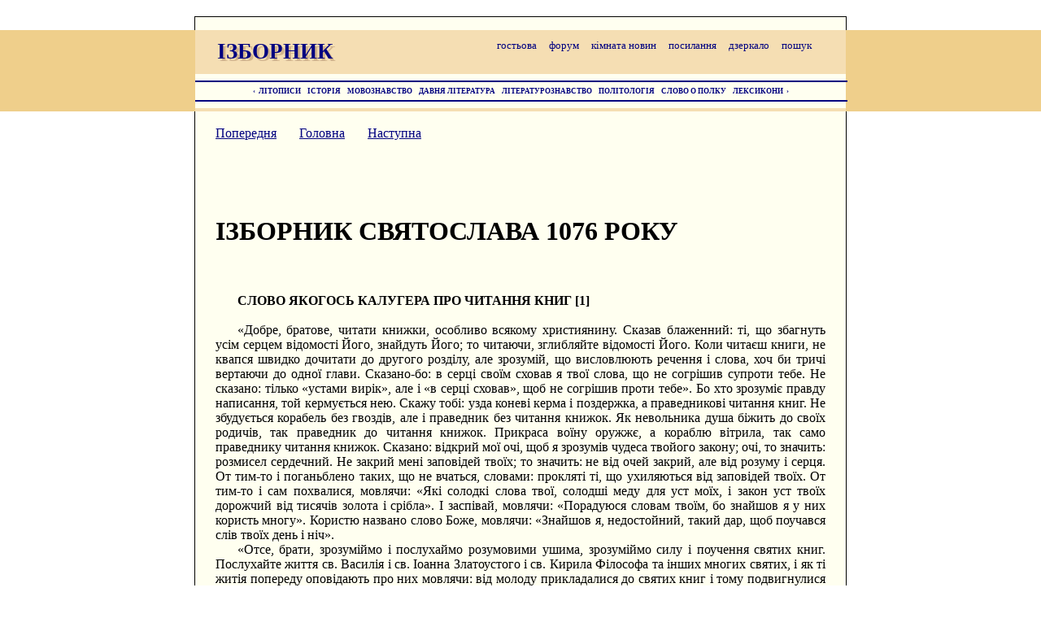

--- FILE ---
content_type: text/html
request_url: http://izbornyk.org.ua/oldukr2/oldukr58.htm
body_size: 17239
content:
<html>

<head>
<meta http-equiv=Content-Type content="text/html; charset=windows-1251">
<meta name="KeyWords" content="Україна, історія, Русь, Київ, ізборник, давня, українська, література">
<meta name="Robots" content="all">
<meta name="revizit-after" content="120 days">
<meta name="Description" content="Твори давньої української літератури">
<meta name="Document-state" content="Static">
<title>Ізборник Святослава 1076 року. Давня українська література.</title>

<LINK href="oldukr2.css" rel=stylesheet type=text/css>

</head>

<body lang=UK ALINK=red LINK=navy VLINK=brow>

<div class="dop0">
</div> 

<LINK href="http://izbornyk.org.ua/zsuv.css" rel="stylesheet" type="text/css" />


<div  align="center" class="osnova">   

<div class="gora">
<p class=Prym style="text-align:center;">
 &nbsp; 
</p>
</div>           

<div class="smuga">          

<table width="800" border="0" cellspacing="0" cellpadding="0">
<tr>
<td>

<div class="shapka_osnova">

<div class="shapka_strichka">
 &nbsp; &nbsp;
<a href="http://litopys.org/guestbook/" rel="nofollow" target='_top' class="dc">гостьова</a>  &nbsp; &nbsp;
<a href="http://forum.izbornyk.org.ua/index.php" target='_top' class="dc">форум</a>  &nbsp; &nbsp;
<a href="http://litopys.org/news.htm" class="dc">кімната новин</a>  &nbsp; &nbsp;
<a href="http://izbornyk.org.ua/links/links.htm" class="dc">посилання</a>  &nbsp; &nbsp;
<a href="http://litopys.org.ua/" target='_top' class="dc">дзеркало</a>  &nbsp; &nbsp;
<a href="http://izbornyk.org.ua/links/poshuk.htm" class="dc">пошук</a>  &nbsp; &nbsp;
</div>

<div class="shapka_izb2">ІЗБОРНИК</div>
<div class="shapka_izb1"><a href="http://litopys.kiev.ua/" target='_top' class="dc">ІЗБОРНИК</a>
</div>

<div class="shapka_dali">
<HR align="left" height=3px width=800px color="navy">
<p class="DAL">
<a href="javascript: history.go(-1)"  title="крок назад" class="dc">&#139;</a>&nbsp;&nbsp;<a href="http://izbornyk.org.ua/links/inlitop.htm" class="dc">ЛІТОПИСИ</a>&nbsp;&nbsp;&nbsp;&nbsp;<a href="http://izbornyk.org.ua/links/inistor.htm" title="Історія України" class="dc">ІСТОРІЯ</a>&nbsp;&nbsp;&nbsp;&nbsp;<a href="http://izbornyk.org.ua/links/inmovozn.htm" title="Українська мова" class="dc">МОВОЗНАВСТВО</a>&nbsp;&nbsp;&nbsp;&nbsp;<a href="http://izbornyk.org.ua/links/inoldlit.htm" class="dc">ДАВНЯ&nbsp;ЛІТЕРАТУРА</a>&nbsp;&nbsp;&nbsp;&nbsp;<a href="http://izbornyk.org.ua/links/inliter.htm" class="dc">ЛІТЕРАТУРОЗНАВСТВО</a>&nbsp;&nbsp;&nbsp;&nbsp;<a href="http://izbornyk.org.ua/links/inpolit.htm" class="dc">ПОЛІТОЛОГІЯ</a>&nbsp;&nbsp;&nbsp;&nbsp;<a href="http://izbornyk.org.ua/links/inslovo.htm" class="dc">СЛОВО&nbsp;О&nbsp;ПОЛКУ</a>&nbsp;&nbsp;&nbsp;&nbsp;<a href="http://izbornyk.org.ua/links/inlex.htm" class="dc">ЛЕКСИКОНИ</a>&nbsp;&nbsp;<a href="javascript: history.go(1)"  title="крок вперед" class="dc">&#155;</a>
</p>
<HR align="left" height=3px width=800px color="navy">
</div>

</div>

</td>
</tr>
</table>


</div>


<div align="left" class="pole">     

<div>
</div>



<div class="dop3">

<p class=K1><br>
<a href="oldukr57.htm">Попередня</a> &nbsp; &nbsp; &nbsp;
<a href="oldukr2.htm">Головна</a> &nbsp; &nbsp; &nbsp; 
<a href="oldukr59.htm">Наступна</a>
<p class=K1><br></p>
<p class=K1><br></p>
<p class=K1><br></p>




<p class=K1><br></p>

<h1><b>ІЗБОРНИК СВЯТОСЛАВА 1076 РОКУ</b></h1>

<p class=K1><br></p>

<p class=K1><br></p>

<p class=K1><b>СЛОВО ЯКОГОСЬ КАЛУГЕРА ПРО ЧИТАННЯ КНИГ [1]</b>
</p>

<p class=K1><br></p>

<p class=K1>«Добре, братове, читати книжки, особливо всякому
християнину. Сказав блаженний: ті, що збагнуть усім серцем відомості Його,
знайдуть Його; то читаючи, зглибляйте відомості Його. Коли читаєш книги, не
квапся швидко дочитати до другого розділу, але зрозумій, що висловлюють речення
і слова, хоч би тричі вертаючи до одної глави. Сказано-бо: в серці своїм сховав
я твої слова, що не согрішив супроти тебе. Не сказано: тілько «устами вирік»,
але і «в серці сховав», щоб не согрішив проти тебе». Бо хто зрозуміє правду
написання, той кермується нею. Скажу тобі: узда коневі керма і поздержка, а
праведникові читання книг. Не збудується корабель без гвоздів, але і праведник
без читання книжок. Як невольника душа біжить до своїх родичів, так праведник
до читання книжок. Прикраса воїну оружжє, а кораблю вітрила, так само
праведнику читання книжок. Сказано: відкрий мої очі, щоб я зрозумів чудеса
твойого закону; очі, то значить: розмисел сердечний. Не закрий мені заповідей
твоїх; то значить: не від очей закрий, але від розуму і серця. От тим-то і
поганьблено таких, що не вчаться, словами: прокляті ті, що ухиляються від
заповідей твоїх. От тим-то і сам похвалися, мовлячи: «Які солодкі слова твої,
солодші меду для уст моїх, і закон уст твоїх дорожчий від тисячів золота і
срібла». І заспівай, мовлячи: «Порадуюся словам твоїм, бо знайшов я у них
користь многу». Користю названо слово Боже, мовлячи: «Знайшов я, недостойний,
такий дар, щоб поучався слів твоїх день і ніч».</p>

<p class=K1>«Отсе, брати, зрозуміймо і послухаймо розумовими
ушима, зрозуміймо силу і поучення святих книг. Послухайте життя св. Василія і
св. Іоанна Златоустого і св. Кирила Філософа та інших многих святих, і як ті
житія попереду оповідають про них мовлячи: від молоду прикладалися до святих
книг і тому подвигнулися на добрі діла. Гляди, в чім початок добрих діл — поучення
святих книг. І сими, братове, подвигнімся на шлях життя, на діла їх; і
навчаймося ненастанно книжних словес, творячи волю їх, як вони велять, щоб і ми
стали гідні вічного життя на віки. Амінь».</p>

<p class=K1><br></p>

<p class=K1><br></p>

<p class=K1><br></p>

<p class=K1><br></p>

<p class=K1><b>СЛОВО ЯКОГОСЬ ОТЦЯ ДО СИНА СВОГО</b>
</p>

<p class=K1><br></p>

<p class=K1>«Сину мій і дитино моя, прихили ухо своє і послухай
батька твойого, що дає тобі спасіння ради. Дитино, приблизи розум серця свойого
і почуй слова родителя твойого, бо вони не підуть на шкоду душі твоєї; але коли
приймеш їх розумно, то будуть тобі поводарями до Царства Небесного. Настав
посудину серця твого, щоб накапали тобі слова солодші від меду, що можуть
оживити тебе і зробити безсмертним».</p>

<p class=K1>«Та від чого насамперед почну вчити тебе, сину мій, і
що найперше виявлю тобі? Чи трус і злоби світа сего, чи життя вгодне Богу і
спасенне? Слід би нам і тобі, дитино, думати про те, скілько від праотця нашого
Адама аж до сего віку було людей по всій землі, що всі пропали без пам’яті;
тілько деякі зробилися пам’ятні і прославилися на небі й на землі, ті, що всі
дні свої прожили по заповідях Божих і ззиралися на одного Вишнього, і пожили
тихо-мирно, і випускали добрі слова із уст своїх. Мало мішалися до справ світа
сего, а все думання своє і все бажання своє направляли на безсмертне життя, до
него одного зітхали і найбільш молили Бога, щоб статися гідними його. От
тим-то, дитино моя, полюби їх життя і прийми їх обичаї і поміркуй та понаслідуй
їх діла, яким шляхом ішли і якою стежкою мандрували. Щоб у Царстві Небеснім ти
догонив їх і порадувався з ними іншою радістю, якої не дає отсе життя. Поквапся
наслідувати їх і пошукай того, що їх вело; тихість їх вела, і покірливість, і
добродушність, і слухняність, і добросердіє, і милостиня, і сумирне життя з
малими і великими. Отсі обичаї довели їх туди, куди весь вік бажали дійти. Тих
провідників найшли вони і вхопилися твердо за їх руки і дійшли до своєї високої
мети. Тих обичаї прийми і ти, дитино моя, і змагай до них усею силою і всею
змогою, скілько можеш, бо між нами вони ходять і ніхто не приймає їх і нема
кому вести їх в дім свій тілесний і душевний і захистити їх у волі своїй».</p>

<p class=K1>«Будь похилений головою і високий умом, очі звернені
до землі, а духовні до неба. Уста притишені, а сердечні раз у раз взивающі до
Бога. Ноги звільна ступающі, а умові швидко ідучі до небесної брами. Вуха
затуляй на злі слухи, а умові раз у раз напружуй на шуміння святих слів, написаних
у святих книгах. Руки май зігнені на збирання злого маєтку сего світу, а
простерті на прийняття убогих. Не стидайся поклонити свою голову перед кожним
сотвореним на образ Божий і не лінуйся почестити старшого віком і подбай про
те, щоб заспокоїти його старість. Своїх ровесників стрічай миром, молодших від
себе приймай з любов’ю, перед достойнішим від себе потрудися стояти».</p>

<p class=K1>«Дитино, накорми голодного, як сам Господь тобі
повелів, напій прагнущого, пригости подорожнього, відвідай хорого, навідай
замкненого у в’язниці, приглянься їх горю і зітхни. В твоїй скорботі нехай
церква буде твоїм захистом, та й поза скорботою кожного дня і години війди і
припади до Вишнього і притули лице до землі, і проси його спімнути тебе; не
ухилиться від тебе душелюбець і чоловіколюбець, але прийме тебе і утішить тебе.
Жалуй за гріхи, зітхай в спокусах, сумуй по своїм упадку, щоб очиститися, аби
при розставанню душі знайтися без змази. Смерть поминай завсіди, щоб її пам’ять
навчила тебе поперед усього, як жити у сьому короткому часі».</p>

<p class=K1>«В життєвих хвилях чи в морській бурі будеш і біди
зазнаєш, показую тобі, сину мій, правдиві пристановища — монастирі, дома
святих. До них прибігай і утішать тебе, за ними затужи і звеселися. Бо їх сини
не знають турботи і вміють потішити турботного. Знайомим отвори дім свій,
жебракам, удовам і сиротам, що не мають де голови прихилити. Чи маєш дім свій
багатий чи убогий, все те з Божого промислу і всім тим не скупися. Не мов про
свій маєток: він мій, тільки скажи: поручений мені на короткий час, і як ключар
роздавай те, що тобі поручене. Маєток сего світа подібний до ріки: вона
підходить вниз і знов вертає вгору, тим-то, коли поселенці горішніх берегів
ріки не наповнять своїх посудин і не напоять своєї скотини, мовлячи: лишимо
долішнім поселенцям, а самі візьмемо мало, то на одно вийде, як коли б брали і
надмірно, не дбаючи про долішніх, бо ріка минає все та сама. Так отже і про
маєток не дбай для спадкоємців, синів, онуків, правнуків і дочок, бо їм випаде
інший час, трапиться чи то напасть, чи то крадіжка, чи війна, і тоді заощаджене
не поможе їм нічого. От тим-то в життю своїм помишляй про свою душу і тілько
дбай про неї, бо одна в тебе душа, один час життя, одна смерть. Тому пожалій
себе і посумуй і проси очищення гріхів і по смерті проходу від бісів і доступу
там, де жде тебе уготоване Царство Боже від віка».</p>

<p class=K1>«Все можеш, коли хочеш. Бо ж се не тяжко, коли ти
наситився стравою, накормити голодного, а напившися, напоїти прагнущого; коли
ти огрівся, зігрій і того, що трясеться від холоду. Коли живеш у гарнім і
високім домі, пригости того, що блукає по улицях, у своїм домі. Коли ти
задоволив себе при столі, звесели затурбованого; коли врадовався чимось,
порадуй засумованого. Коли тебе почестили як багача, почести й ти убогих. Коли
ти весело ступаєш по сходах, виходячи від князя, зроби так, щоб і з твойого
дому виходили не сумовиті, але також веселі. Бо і се не мале чоловіколюбство,
щоб своїм домашнім заощадити смутку, і зітхання, і плачу. Коли хто
проштрафиться якою провиною, то замість кари нехай буде помилуваний. Бо так
роблячи, і ти по розстанню душі з тілом замість кари знайдеш помилування».</p>

<p class=K1>«Май собі друга і дорадників, що не все те хвалять,
що ти говориш, але силкуються відповідати тобі правдивим осудом. Судіям слід
розумно слухати розправи, бо годі винайти правду, коли судія швидко
віддаляється або розганяє спорячі сторони. Вирозумівай суперечку звільна і
твори розсуд неквапно. Оскільки силою ти вищий усіх, остільки добрими ділами
старайся ясніти вище всіх. Жадаючи прощення гріхів, прощай і сам тих, що
согрішають супроти тебе».</p>

<p class=K1>«Супроти слуг своїх будь таким, як Богу молишся, щоб
був супроти тебе. Не оправдуй неправедного, хоч і друг твій, і не обиджай
праведного, хоч він тобі й ворог».</p>

<p class=K1>«Зверни очі милостивого на того, що сидить голий на
морозі, скорчившися; нагни свою істоту покрити його одежею, що лежить у тебе, і
Господь дасть тобі сторицею вічне життя. Простри руку до заблуканого на улиці і
відведи його до його домівки; поділи з ним свій хліб і свою чашу води або
напою. Як тобі дав Господь подорожнього, введи до свого дому, беззахисного під
свій дах, дай змоклому суху одіж, змерзлому теплоту, обмий бруди його тіла, він
дуже бідний і гідний помилування. Відвідай запертих у темниці по Господньому
наказу, придивляйся в біді, придивляйся терпінню і мов: «Горе моє, отсі за один
гріх терплять, а я, щогодини согрішаючи проти Владики мойого, пробуваю в
полегкості». Коли побачиш кого з таких, що терплять оклеветані, поможи Христа
ради, вияви правду на користь оклеветаного, бо то велике спасеніє рятувати покривджених.
Сидячи при багато обставленім столі, спом’яни того, що їсть сухий хліб і не
може принести собі води задля недуги. Насичуючись солодким питвом, спом’яни
того, що п’є теплу воду, випарену сонцем і присипану порохом на вітровім місці.
Лежачи на многом’якій постелі і потягуючись розкішно, спом’яни того, що лежить
під одною веретою і не сміє одної ноги простерти задля холоду. Коли лежиш у
добре покритій хаті і чуєш вухами шум проливної хмари, подумай про вбогих, що
лежать тепер, пронизувані дощовими краплями, як стрілами, а інші в безсонниці
сидять і підпливають водою. Коли зимою сидиш у теплій хаті і без страху
роздягшися, зітхни, подумавши про убогих, що клячать над малим вогником,
скорчившися, більшу біду очима терплячи від диму, огріваючи тільки руки, а
плечі і все тіло виставляючи на мороз».</p>

<p class=K1>«Князя бійся всею силою своєю, бо страх перед ним не
єсть погуба душі, але власне з того навчишся і Бога боятися. Маловаженнє
властей — се маловаженнє самого Бога; хто не боїться законів видимого земного
владики, як буде боятися невидимого? Боїться ученик учителевого слова, але
більше самого учителя; так само той, хто боїться Бога, боїться й князя, що
карає грішних. Бо князь — Божий слуга, милий для милих людей, а кара на злих.
Перед князем бійся говорити брехнею, бо Господь погубляє брехунів, але з
покорою відповідай йому правду, як самому Господу».</p>

<p class=K1><br></p>

<p class=K1><br></p>

<p class=K1><br></p>

<p class=K1><br></p>

<p class=K1><b>ОПОВІДАННЯ ПРО МИЛОСТИВОГО СОЗОМЕНА</b>
</p>

<p class=K1><br></p>

<p class=K1>Був один чоловік у Єрусалимі іменем Созомен. Ідучи по
городу, одного разу він побачив нищого голого і сумного і, роздягшися, дав йому
свій плащ, і пішов у свій дім, бо день клонився вже на вечір. Ліг, і заснув
трохи, і побачив у сні, що опинився в пречудовій палаті, повній безмірно ясного
світла і багато убраній різними цвітами і всякими деревами. І бачив інші оселі,
оброслі згори донизу прекрасними і пахучими плодами, так що гілля дерев гнулось
аж до землі, одне краще від другого. Різнопері птахи сиділи по вершках тих
дерев, співаючи солодкі пісні і приклоняючися один до одного і не вмовкаючи ані
на хвилю, так що голос їх було чути від землі до неба, а дерева хиталися,
стоячи у великій ясності, джерела вибухали, граючи різнобарвною веселкою. Коли
Созомен придивився сьому, прийшов до нього один юнак, дуже гарний, і мовив до
нього: «Ходи за мною».</p>

<p class=K1>Він пішов слідом його і прийшли до портика, покритого
золотом, і палати дуже славної і гарної. І коли Созомен придивлявся їй, вийшли
з палати мужі крилаті, що світилися, як сонце, і винесли чотири скриньки, а
кожну з них несло їх чотири. Коли ті пречудні ангели минули двері, Созомен зрозумів,
що йдуть до нього. І коли прийшли до того портика, і стали проти Созомена, і,
поздіймавши скриньки зі своїх рамен і поставивши їх, ждали на прихід якогось
великого пана. І побачив Созомен мужа дуже гарного і вродливого, що, вийшовши
із палати, приступив до ангелів, які принесли скриньки, і мовив до них:
«Відімкніте скриньки і покажіть сему чоловікові, що йому зберігається за одну
свиту, за те, що помилував того й того голого».</p>

<p class=K1>1 так відімкнули одну з тих золотих скриньок і почали
викладати сорочки, і сукні царські, і плащі гарні різного крою, і простирали
перед ним, мовлячи: «Позволь, пане Созомене, чи вгідні тобі на твою вподобу?» А
він відповів: «Не гідний я навіть глядіти на тінь тих риз». Вони ж показували
йому далі різнобарвні і золоті ризи і дійшло їх число до тисячі. Коли показали
йому їх, сказали, що одержить сторицею і наслідує вічне життя за одну свиту.
Мовив йому ангел: «Ось кілько добра зготовив я тобі за одну свиту, якою ти одяг
мене, бачучи мене голого і змилосердившися. Іди ж і твори так далі, і
віддасться тобі сторицею». Чуючи це Созомен, обнятий страхом і радісно мовив до
нього: «Чи справді так буде тим, що творять милостиню убогим?» І мовляв йому
ангел: «Так, бо кожний, хто одягне убогого, одягне Христа, а хто роздягне
убогого, роздягне Христа; хто накормить убогого, той Христа накормить і
прийме». Се ж заповідаю тобі: «Не кайся ніколи, давши милостиню бідному, що ти
дав йому щось, бо замість плати одержиш подвійну шкоду. Кожний, хто подав
милостиню і кається і випоминає, погубить свою плату».</p>

<p class=K1>Почувши се, Созомен ободрився і подивувався,
чудуючися тим привидом. І подумавши, мовив: «Коли так, то дам і другу свиту
убогому». І другої ночі видів той самий сон. І відтоді був дуже милостивий на
всіх убогих, так що у всі кінці землі прославилося його милостиве життя і
щедроти на кожному чоловіці, і був милий Богу і людям».</p>

<p class=K1><br></p>

<p class=Prym><i>Переклад Івана Франка</i></p>

<p class=Prym><br></p>

<p class=Prym>[1] Друкується за виданням: <i>І. Франко. </i>Із
лектури наших предків XI в. І. Збірник Святослава 1076 р. // Стара Україна. — Львів,
1924. — Вип. XII. — С. 179-183.</p>

<p class=K1><br></p>

<p class=K1><br></p>

<p class=K1><br></p>

<p class=K1><br></p>

<p class=K1><br></p>

<p class=K1><b>СЛОВО КСЕНОФОНТА ДО СВОЇХ СИНІВ [2]</b>
</p>

<p class=K1><br></p>

<p class=K1>Я, чада, речу вам. Від людського життя відійти хочу.
Відаю-бо, як У житті цьому жив без лукавства, як від усіх честь мав і любов не
сана ради великого, але норову великого. Не дорікнув нікому, не зашкодив, і
нікого не обмовив, не позаздрив же нікому. Не розгнівався же ні на кого — ні
на мала, ні на велика. Не полишав церкви Божої ні ввечері, ні вранці, ні на
полуднє. Не зневажив убогих, не полишив подорожніх і засмучених, не зневажив же
ніколи як у темницях ув’язнених, даючи їм потрібне, так і від полону збавляв.
Не помислив на чуже добро... Так і ви живіть, чада мої, да і вас Бог ублажить, і
довголіття явить і сотворить. Убогих відвідуйте, вдовиць захищайте, немічних
милуйте. Осуджувані без правди, не переймайтеся тим. Мир майте з усіма. Паче же
за всіх тих, які в пустині, і в печерах, і в пропастях земних, добро творіть.
Поминайте монастирі, чорноризців стидайтеся, і чтіте, і милосердствуйте. Матері
ж вашій шану віддавайте, і все добро для неї сотворіть. Тоді ви і Господа
узрите радуючись і з того возвеселитеся у віках. Усе, скільки маєте, золотом, і
сріблом, і ризами, — неімущим подавайте і рабів ваших, як свої чада, любіть і
їх милуйте, і старих на волю відпустіть, їжу їм даючи до смерті. І спроста
речу: як мене бачите, добро творящого, так і ви творіть, да спасетеся і
сподобитеся святих. Матері не забувайте, і волю її творіть, і слухайтеся зі
страхом Господнім. Відаю-бо, як діло Господнє будете творити, заповіді Господні
зберігати, і Бог миру сього буде з вами.</p>

<p class=K1><br></p>

<p class=K1><br></p>

<p class=K1><br></p>

<p class=K1><br></p>

<p class=K1><b>ПРО МУДРІСТЬ СМИРЕННИХ</b></p>

<p class=K1><br></p>

<p class=K1>Чоловік розумний віру має за закон і за Христовими
заповідями ходить, і закон його вірним є. Боляри і судді славні суть, але нема
серед них і одного, щоб більший був за богобоязливого.</p>

<p class=K1>Раби розумні свободу дістануть. Не премудряйся,
творячи діло, і не слався у час туги.</p>

<p class=K1>У друга, який підзирає тебе, і у ворога не повідай
поради.</p>

<p class=K1>Посеред продаючих купно звершиться гріх. Хто не
держиться страху Господнього з тщанням — того дім зруйнується скоро.</p>

<p class=K1>Відкриваючи таємне, погубиш віру і не знайдеш друга
для своєї душі.</p>

<p class=K1>Мудрість смиренного вознесе главу його і посеред
вельмож посадить його. Спершу навіть не слухай, і не відповідай, і не заходь до
бесіди, і на раді грішних не сідай. Мудрості відання і розуму закону — від
Господа, і з ним є навіки.</p>

<p class=K1>І не всякого чоловіка веди у дім свій і блюдися
злодія. Добро сотвори благовірному і дістанеш воздаяння, та не від нього
самого, а від Вишнього. Коли в добрі буде муж, то вороги його в печалі будуть.
Не йми віри ворогу своєму довіку. І як мідь іржавіє, так і злоба його. І якщо
не зменшиться, то поникне. Постав душу свою і хоронися від нього (ворога), і
будеш йому, як очищене дзеркало. Не постав ворога у себе, щоб, не оглянувшись
на себе, не став на місце твоє. Не постав його одесную себе, щоб не прагнув
посади твоєї.</p>

<p class=K1>Часу проти себе не рахуй і з кріпшим за себе і з
багатшим не знайся. Бо ж як пізнаються горнець з котлом, то поб’ється і
сокрушиться. Багатий зобидження сотворив ще й сам прогнівався, убогого ж
зобидиш — і сам примолиться. Живи з тим, що маєш. Бо як не маєш, то багатий
віддалить тебе від себе, і посміється, і викаже тобі за добро, і посоромить
борошном своїм, і наостанок за блазня тебе матиме і залишить тебе. І головою
своєю покиває на тебе.</p>

<p class=K1><br></p>

<p class=K1><br></p>

<p class=K1><br></p>

<p class=K1><br></p>

<p class=K1><b>ПРО МЕД</b></p>

<p class=K1><br></p>

<p class=K1>В меду не мужайся, многих-бо погубив мед. Гіркота
душевна тим, хто меду багато п’є. На пиру меду не розливай і не зринь його у
веселості своїй. Чи старійшиною тебе поставлять — то не підносься, будь серед
них, як один із них. Якщо ж послухання буде, то не берися до бесіди і без розуму
в пирі не мудруйся, будь, ніби знаєш і мовчиш.</p>

<p class=K1>Серед вельмож не тримайся, як рівний, і на іншого,
неглаголящого, не дуже зважай. Муж совітливий не зневажить розмислення. Без
поради не твори нічого, а коли сотвориш, то не розкаюйся. Не радься з тими, хто
підзирає і спокушає тебе. Не радься з страхополохом про брань, з купцем про
приложення, з купуючим про купівлю, і з заздрісним про похвалу, і з
немилостивим про помилування, і з рабом лінивим про многі діяння. Не покладайся
на цих у всякій раді.</p>

<p class=K1><br></p>

<p class=K1><br></p>

<p class=K1><br></p>

<p class=K1><br></p>

<p class=K1><b>ПРО ЗУХВАЛЬСТВО</b></p>

<p class=K1><br></p>

<p class=K1>Із зухвалими не ходи в путь, щоб не встав проти тебе
у зухвалості своїй, і в боромлі його погинеш. З ярим не сварися і не ходи з ним
крізь пустиню, перед очима-бо його кров — як ніщо є, і не буде кому помогти
тобі, і переможе тебе.</p>

<p class=K1>З юродивим совіта не твори, не може-бо словес
держати. Перед чужими не роби нічого таємного, бо не всі ті ж саме сотворять.
Не являй всякому чоловіку серця свого, щоб не возносив тобі слави. Не дай жоні
душі своєї, бо жона наступить на міць твою. Відверни очі від жони красної, і не
гляди чужої доброти, в доброті-бо жіночій многі заблудили і дружба від неї, як
вогонь, розгоряється. З заміжньою навіть не посидь, і не побесідуй з нею у
вині: бо як прихилиться душа твоя до неї — духом своїм сповзеш у пагубу свою.
Не ревнуй славі грішника, бо не відаєш, яким буде роздрушення його.</p>

<p class=K1><br></p>

<p class=Prym><br></p>

<p class=Prym><i>Переклад Є. Карпіловської, Л. Тарновецької</i>
</p>

<p class=Prym><br></p>

<p class=Prym>[2] Друкується за виданням: Українська література XI
— XVIII ст. Хрестоматія з коментарями. Упоряд. Є. А. Карпіловська, Л. О.
Тарновецька. — Чернівці, 1997. — С. 21—25.</p>

<p class=Prym><br></p>

<p class=K1><br></p>

<p class=K1><br></p>

<p class=K1><br></p>

<p class=K1><b>Повчання багатим [3]</b></p>

<p class=K1><br></p>

<p class=K1>Якщо від Бога сподобився великим бути і красивим, то
тим більше і сам маєш віддати.</p>

<p class=K1>Вуха свої одверзай до тих, хто у злиднях страждає,
тоді й ти знайдеш Божий слух одверзтим. Як ми до своїх підданих ставимось, так
і до нас ставитиметься Небесний Владика.</p>

<p class=K1>Отврашайся облесливих слів підлесників, немов ворони
вони: повидзьобують очі й розумних.</p>

<p class=K1>Хочеш від усіх пошану мати, будь для всіх
благодійником.</p>

<p class=K1>Якщо хочеш всіх, хто тобі підкоряється, виправити,
поважай творящих добро і борись з творящими зло.</p>

<p class=K1>Таких собі друзів і радників обирай, що не все тобою
мовлене вихваляють, а міркуваннями правдивими намагаються відповідати тобі.</p>

<p class=K1>Розумно послухати належить суддям обидві сторони.
Неможливо дійти правди, як поспіхом чи неуважно судити. Вдумуйся в суперечку
судову повільно, верши суд не кваплячись.</p>

<p class=K1>Твердо усвідом: запорука твого спасіння — ані жодної
людини ніколи не скривдити.</p>

<p class=K1>Будь для підлеглих своїх саном страшний, а люб’язний
подаянням милостині. Якщо силою ти вище за усіх, то й справами добрими осяювати
намагайся більше за усіх. Прощення вимагай гріхів, вибачай і сам тих, хто перед
тобою згрішив. Бо раби наші, від Божого гніву прощені, свободу одержують.</p>

<p class=K1>Тоді лише назвуть когось володарем істинним, якщо
себе подолає і непривабливим похотям не служить.</p>

<p class=K1>Смерть, і вигнання, і напасті, і видимі всі нещастя
перед очима твоїми най завжди будуть в усі дні й години.</p>

<p class=K1>Таким будь для своїх рабів, яким Бога молиш до тебе
бути.</p>

<p class=K1>Не виправдовуй винного, навіть якщо він друг тобі, бо
скривдиш праведного, хоча й ворог він тобі.</p>

<p class=K1>Якщо хтось має очищену душу від зваб людських, і
неміч свого єства бачить, ослабляння і близький кінець життя цього, то не стане
на березі гордощів, навіть як буде в сані високому.</p>

<p class=K1>Ретельно обміркуй в серці своєму, осмисли норови всіх
з тобою сущих, тож пізнаєш воістину тих, хто з любов’ю служить тобі, і тих, хто
облудно леститься. Бо багато хто приязню ліцемірною вельми уславленим людям
капости чинять.</p>

<p class=K1>Тому не личить тобі слухати наклепника, що солодко
нашіптує, обмовляючи ближніх, тоді не полишить тебе ні Божа любов, ані Царство.</p>

<p class=K1>Стримай того, що у вуха твої нашіптує, то й не
загинеш з ним разом.</p>

<p class=K1><br></p>

<p class=K1><br></p>

<p class=K1><br></p>

<p class=K1><br></p>

<p class=K1><b>Про заклик сильних</b></p>

<p class=K1><br></p>

<p class=K1>Коли прикликає тебе сильний, то не відступай. А знову
прикличе, то не нападай, і не відкинеш себе, і не станеш далеким, і незабутим
будеш.</p>

<p class=K1>Не силуйся з ним рівний бути і не вір купі слів його.
Докладною бесідою спокусить тебе, насміхатиметься і випробовуватиме тебе. Тож
пильнуй дуже, бо в небезпеці перебуваєш.</p>

<p class=K1>Багатий, коли коливається, стверджує себе перед
друзями, вбогий же, як впаде, полишений буде друзями його.</p>

<p class=K1>Багатому, що помилиться, численні заступники
допоможуть і словами незбагненними виправдають, вбогий же согрішить, то
розгніваються на нього, та сумніватимуться в його розумі, та не дадуть місце.</p>

<p class=K1>Зухвалістю для гордого смиріння є, так і для багатого
убогий мерзота.</p>

<p class=K1>Вимовить багатий щось, і змовкнуть всі та слова його
піднесуть до небес, убогий щось вимовить, то всі спитають, що воно ? А як
оступиться — зіштовхнуть.</p>

<p class=K1>Добро є багатство, нема в нім гріха, та злом є
злиденність в устах нечестивого.</p>

<p class=K1>Людині заздрісній не до душі багатство. Не може злий
до іншого по доброму ставитись, не в радість йому багатство.</p>

<p class=K1>Немає людини злішої, ніж заздрісна, бо віддяка це за
злобу її. Навіть коли добро зробить, то забудеться і насамкінець виявить злобу
свою.</p>

<p class=K1>Око здирника не насититься і прикрість нечестивого
висушує душу його.</p>

<p class=K1>Око лукаве до хліба жадібне і скудне на трапезі
своїй.</p>

<p class=K1>Нема веселощів, ліпших від радощів сердечних, краще
смерть, ніж життя гірке. Улещуй душу свою веселістю та втішай серце своє, і
смуток далеко відкинеш від себе, і не швидко старітимеш.</p>

<p class=K1>Красна милостиня в часи нещастя, як хмари дощові вона
в час засухи.</p>

<p class=K1><br></p>

<p class=K1><br></p>

<p class=K1><br></p>

<p class=K1><br></p>

<p class=K1><b>Слово святого Василя, якою людині належить бути</b>
</p>

<p class=K1><br></p>

<p class=K1>Ліпше за все людині в житті своєму не дуже багатства
прагнути, тіло своє стримувати: норову — пом’якшення, голосу — ласкавість і
заспокійливість, в їжі та питті — помірність.</p>

<p class=K1>Пред старцями — мовчання, пред мудрими — послух, з
рівними любов мати, з меншими — дружня згода.</p>

<p class=K1>Плотських і любострасних речей уникати, мало
говорити, а більше розуміти, не грубити словами, не суперечити людям.</p>

<p class=K1>Не бути смішливому, сором’язливому бути, очі долу
тримати, а не догори, не протирічити.</p>

<p class=K1>Слухняним бути до смерті, трудитися до смерті,
поминати завжди страшне, і друге пришестя, і день смертний.</p>

<p class=K1>Радіти надії, молитися безустанно, за все Бога
хвалити.</p>

<p class=K1>В скорботах терпіти, з усіма смиренним бути,
надлишків уникати, говіти.</p>

<p class=K1>Блюсти серце від помислів злих, готувати віддяку на
небесах, закону дотримуватись, любити всім серцем і Господа, і ближнього, як
самого себе.</p>

<p class=K1>І самому себе питати про помисли і справи кожного
дня.</p>

<p class=K1>Не обплітатися лихими промовами, не прагнути життя
ледачого, а слідувати за святими отцями.</p>

<p class=K1>Ліпше осудженому бути, аніж засуджувати, тим більше
ганити вирятуваних із гріха.</p>

<p class=K1>Ніколи не вдавай з себе праведника, а грішником
почувайся перед Богом і людьми.</p>

<p class=K1>Вчити ненавчених, напучувати малодушних, служити
хворим, ноги святим обмивати.</p>

<p class=K1>Про прочан братерськи піклуватися, з єдиновірцями мир
утримувати.</p>

<p class=K1>Єретиків уникати, книги заповітні шанувати, а в книги
потаємні ніколи не вникати.</p>

<p class=K1>Про Отця і Сина і Святого Духа не розпитувати, про
єдиносущу Святу Трійцю з надією говорити.</p>

<p class=K1>Хреститися належить як прийнято, і ніколи не
клястися, і не давати срібла свого на ріст, ні чогось іншого для примноження
багатства.</p>

<p class=K1>Уникай пияцтва і скорбот життя цього, не говори
лукаво, ніколи ні про кого не висловлюйся.</p>

<p class=K1>Ніколи обмовлянь не слухай, все перевіряй, нікому не
вір одразу.</p>

<p class=K1>Не томися гнівом, звільняйся від похоті, без причини
не гнівись на ближнього.</p>

<p class=K1>Сонце най не сяде при гніві вашому, гнів тримати не
можна ні на кого, ні віддавати злом за зло, ні обмовою за обмову.</p>

<p class=K1>То краще коли тебе гудять, ніж самому гудити,
ображеним бути, ніж образити, ушкодженому бути, ніж зашкодити.</p>

<p class=K1>Та більш за все належить людині утриматись від бесід
з жінками і соромних слів, бо мед і жінки відволікають і мудрих.</p>

<p class=K1>Заповіді обтяжливими не вважай і, їх виконуючи, мзди
і похвали не очікуй, бо життя вічне отримаєш.</p>

<p class=K1>Бога держи перед очима завжди, як син, від всього
серця, і сили, і розуму люби Бога, як раб, бійся, благоговій і служи Йому.</p>

<p class=K1>Острахом і тремтінням спасіння собі готуй, духом
палай, силуйся не лінуватися, а покритися оружжям Святого Духа.</p>

<p class=K1>І боротися з ворогами до знемоги плоті, і в прикростях
душевних, і все, що наказано робити, і ницим себе вважати, і дякувати Богу.</p>

<p class=K1>І нічого не роби заздрісно, не потурай людським
прогріхам, бо Бог порозсипав кістки догідників, і хвали сторонися.</p>

<p class=K1>Не хвали сам себе. І до тих, хто тебе вихваляє, не
дослуховуйся, бо все маємо в таїні чинити, не на очах у людей, а тільки від
Бога і хвали, і милості просити.</p>

<p class=K1>Помишляй про пришестя, про блага, приготовані
праведникам, про вогонь, приготований дияволу та янголам його.</p>

<p class=K1>Тому й апостольське слово пам’ятай: «Ніщо — біди
сього часу проти майбутніх». І з Давидом промовляй: «Той, хто зберігає заповіді
Його, багато отримає: вінці праведним, вічний захист, радість незгладима від
Отця і Сина і Святого Духа».</p>

<p class=K1>З царями і праотцями, з пророками, і апостолами, і
мучениками, і з усіма угодниками. З ними набудемо й утішимся в Христі Ісусі
Господі нашому. Йому ж слава нині, і повсякчас, і навіки-віків!</p>

<p class=K1><br></p>

<p class=K1><br></p>

<p class=Prym><i>Переклад Станіслава Бондаря</i>
</p>

<p class=Prym><br></p>

<p class=Prym>[3] Тексти окремих статей з цієї пам’ятки перекладено
за виданням: Изборник 1076 года. — М., 1965. — С. 151-158; 198-296; 347-353;
460-474.</p>

<p class=Prym><br></p>

<p class=Prym><br></p>

<p class=Prym><br></p>

<p class=Prym><br></p>

<p class=Prym><br></p>

<p class=Prym>«Ізборник» 1076 року — одна з найдавніших
давньоруських рукописних книг. В науковій літературі вона іменується також
«Ізборник (Збірник) Святослава», Збірник 1076 р.» В кінці цього рукопису є
запис: «Закінчено цю книгу рукою грішного Іоанна. Вибрано з багатьох книг
княжих», з якого випливає, що книгу було переписано в Києві за редакцією
Іоанна. Дослідники дійшли висновку, що саме він добирав тексти. Існує також
припущення, що книга готувалась для князя Святослава. Якісь відомості про
Іоанна відсутні. Необхідно підкреслити, що при доборі рукописів з якоїсь княжої
бібліотеки, Іоанн здійснив глибоко продуманий і цілеспрямований
(ідеологічно-світоглядний) добір текстів. Суспільно-політична та
релігійно-церковна ситуація, в якій перебувала тогочасна Русь, вимагала книги,
де читач міг знайти відповідь на питання: «Як жити людині?» Метою створення
цієї збірки було сприяння духовному зросту читачів, формуванню їх етичної
свідомості. Можливо, пам’ятку було замислено як підручник для княжих дітей. На
сьогодні знайдено грецькі паралелі приблизно до половини текстів цієї
рукописної книги. Інші статті, вірогідно, складені на слов’янському грунті.
Зміст «Ізборника», вплинув на подальшу релігійно-філософську традицію і,
зокрема, на світосприйняття князя Володимира Мономаха.</p>

<p class=Prym><br></p>

<p class=Prym><i>Станіслав Бондар</i></p>

<p class=K1><br></p>

<p class=K1><br></p>

<p class=K1><br></p>

<p class=K1><br></p>
<p class=K1><br>[<i>За виданням</i>: Тисяча років української суспільно-політичної думки. У 9-ти т. — К., 2001. — Том I. — С.270-281]</p>

<p class=K1><br></p>

<p class=K1><br></p>

<p class=K1><br></p>

<p class=K1><br></p>
<p class=K1><br>Див. також <a href="../biletso/bilo01.htm">тексти «Хрестоматії» О.Білецького</a>
<br>
<br><a href="../oldukr2/oldukr57.htm">Ізборник Святослава 1073 року (уривок, переклад <i>С. Бондаря</i>).</a>

<br><br>
<a href="../zapas/izbornik.htm"><i>Запаско Я. П.</i> Ізборник Святослава 1073 та Ізборник 1076. Опис рукописів.</a>
</p>
<p class=K1><br></p>
<p class=K1><br></p>
<p class=K1><br></p>

<p class=K1><br></p>




<p class=K1><br></p>
<p class=K1><br></p>
<p class=K1><br></p>
<p class=K1><br>
<a href="oldukr57.htm">Попередня</a> &nbsp; &nbsp; &nbsp;
<a href="oldukr2.htm">Головна</a> &nbsp; &nbsp; &nbsp; 
<a href="oldukr59.htm">Наступна</a>
<p class=K1><br></p>

</div>

</div>

<div class="smuga">

<div class="dop00">

<div align="left" class="pidnyz">

<div style="background:wheat;height:auto;width:800px;">
<div style="margin-left:15;margin-right:15px;background:none">

<br>
<div style="font-size:10pt;font-family: Arial"><i>Вибрана сторінка</i>
<br><br>
<div style="background-color:ivory;margin-left:0pt;margin-right:0pt;margin-top:0pt">
<div style="color:#544134;background-color:ivory;margin-left:25pt;margin-right:20pt;">
<i>Арістотель</i>: &nbsp; 
Призначення держави в людському житті постає в досягненні (за допомогою законів) доброчесного життя, 
умови й забезпечення людського щастя. Останнє ж можливе лише в умовах громади. Адже тільки в суспільстві 
люди можуть формуватися, виховуватися як моральні істоти. Арістотель визначає людину як суспільну істоту, 
яка наділена розумом. Проте необхідне виховання людини можливе лише в справедливій державі, 
де наявність добрих законів та їх дотримування удосконалюють людину й сприяють розвитку в ній шляхетних задатків.  

&nbsp; (&nbsp;<a href="http://izbornyk.org.ua/rizne/aristotle.htm" target="_top" title="Арістотель">Арістотель</a>&nbsp;)
</div>
</div>
</div>

<br>

</div>
</div>

</div>

</div>






</div>

<div class="nyz">


<p class=K1><br></p>

<!-- Пошук помилок -->
<SCRIPT src="/files/pomylky/error-ua.js" type=text/javascript></SCRIPT>

<SCRIPT language=javascript><!--
document.writeln(
'<noframe name="send_frame1" frameborder=0 vspace=0 hspace=0 width=0 height=0 scrolling=no style="position:absolute;visibility:hidden;left:-10px;top:-10px;"></noframe>' +
'<div style="display:none">' +
'<form name=err_send_form target=send_frame1 action="/files/pomylky/sendpomylaka.php" method=get>' +
'  <input type=hidden name="URL" value="">' +
'  <input type=hidden name="ERR_TEXT" value="">' +
'  <input type=hidden name="REF_URL" value="">' +
'</form></div>'
);

var is_ok = false;
var err_text;

if(parent)parent.document.onkeypress=on_key_press;
document.onkeypress=on_key_press;
is_ok = true;
//-->
</SCRIPT>

<span><p style="text-align:left;margin-left:25px;color:red;font-size:12pt;"><br><b style="color:red">Якщо помітили помилку набору на цiй сторiнцi, видiлiть мишкою ціле слово та натисніть Ctrl+Enter.</b></p></span>
<!-- Пошук помилок -->

<span style="text-align:left;margin-left:25px;">

<img src="/knizb0.gif" width=88 height=31 border=0 alt="Iзборник. Історія України IX-XVIII ст.">

&nbsp;

<!-- I.UA counter --><a href="http://www.i.ua/" target="_blank" onclick="this.href='http://i.ua/r.php?145830';" title="Rated by I.UA">
<script type="text/javascript" language="javascript"><!--
iS='<img src="http://r.i.ua/s?u145830&p62&n'+Math.random();
iD=document;if(!iD.cookie)iD.cookie="b=b; path=/";if(iD.cookie)iS+='&c1';
iS+='&d'+(screen.colorDepth?screen.colorDepth:screen.pixelDepth)
+"&w"+screen.width+'&h'+screen.height;
iT=iD.referrer.slice(7);iH=window.location.href.slice(7);
((iI=iT.indexOf('/'))!=-1)?(iT=iT.substring(0,iI)):(iI=iT.length);
if(iT!=iH.substring(0,iI))iS+='&f'+escape(iD.referrer.slice(7));
iS+='&r'+escape(iH);
iD.write(iS+'" border="0" width="88" height="31" />');
//--></script></a><!-- End of I.UA counter -->

<!-- Google tag (gtag.js) -->
<script async src="https://www.googletagmanager.com/gtag/js?id=G-4QGT0JCDVP"></script>
<script>
  window.dataLayer = window.dataLayer || [];
  function gtag(){dataLayer.push(arguments);}
  gtag('js', new Date());

  gtag('config', 'G-4QGT0JCDVP');
</script>

</span>

<p class=K1><br></p>


</div>

<p class=K1><br></p>
<p class=K1><br></p>



<p class=K1><br></p>
<p class=K1><br></p>
<p class=K1><br></p>
<p class=K1><br></p>
</div>

</body>

</html>


--- FILE ---
content_type: text/css
request_url: http://izbornyk.org.ua/oldukr2/oldukr2.css
body_size: 431
content:
<style type="text/css">
body {font-family: Verdana, Arial, Helvetica, Times; font-size: 100%; color: black;}
html,body{margin:0px;padding:0px;width:100%;} 
center {font-family: Times; font-size: 100%; color: black;}
sup {font-family: Times; font-size: 85%; color: black;}


.dop0 {position: absolute; top: 0px; left: 0px; width:800px; height:100px; background:none;} 
.dop00 {position: relative; top: 0px; left:0px; width: 800px; height: auto;z-index:5;}

.dop3 {position: relative; left:25px; width:750px; height:auto; z-index:11;}

<!--
p.Prym, li.Prym, div.Prym
	{
	margin-top:0cm;
	margin-right:0cm;
	margin-bottom:0cm;
	margin-left:15pt;
	text-align:justify;
	text-indent:15pt;
	font-size:10pt;
	font-family:"Times New Roman";
	color:black;
	}
p.K1, li.K1, div.K1
	{
	margin:0cm;
	text-align:justify;
	text-indent:20pt;
	line-height:14pt;
	font-size:12pt;
	font-family:"Times New Roman";
	}

-->
</style>
